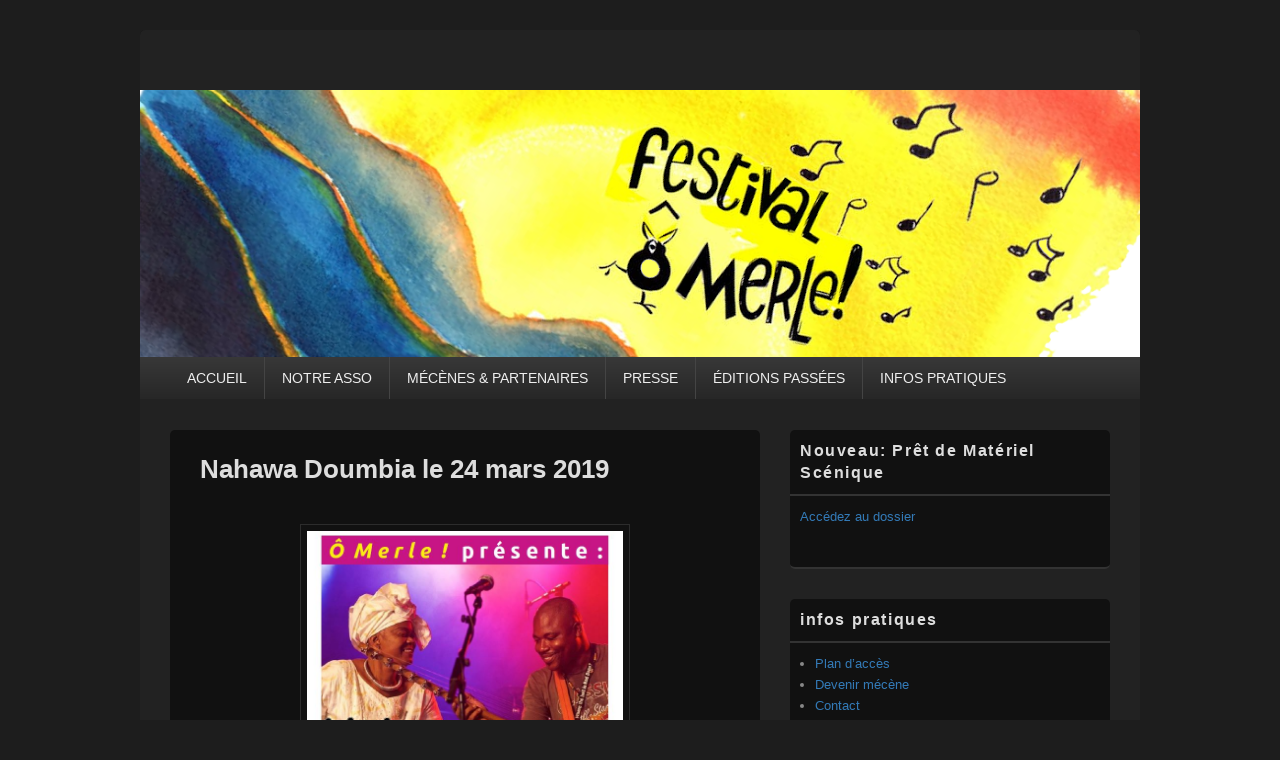

--- FILE ---
content_type: text/html; charset=UTF-8
request_url: https://omerle.fr/nahawa-doumbia-le-24-mars-2019/
body_size: 16927
content:
<!DOCTYPE html>
<!--[if IE 6]>
<html id="ie6" lang="fr-FR">
<![endif]-->
<!--[if IE 7]>
<html id="ie7" lang="fr-FR">
<![endif]-->
<!--[if IE 8]>
<html id="ie8" lang="fr-FR">
<![endif]-->
<!--[if !(IE 6) | !(IE 7) | !(IE 8)  ]><!-->
<html lang="fr-FR">
<!--<![endif]-->
<head>
<meta charset="UTF-8" />
<meta name="viewport" content="width=device-width, initial-scale=1">
<link rel="profile" href="https://gmpg.org/xfn/11" />
<link rel="pingback" href="https://omerle.fr/xmlrpc.php" />
<title>Nahawa Doumbia le 24 mars 2019 &#8211; Ô Merle !</title>
<meta name='robots' content='max-image-preview:large' />
<link rel="alternate" type="application/rss+xml" title="Ô Merle ! &raquo; Flux" href="https://omerle.fr/feed/" />
<link rel="alternate" type="application/rss+xml" title="Ô Merle ! &raquo; Flux des commentaires" href="https://omerle.fr/comments/feed/" />
<link rel="alternate" title="oEmbed (JSON)" type="application/json+oembed" href="https://omerle.fr/wp-json/oembed/1.0/embed?url=https%3A%2F%2Fomerle.fr%2Fnahawa-doumbia-le-24-mars-2019%2F" />
<link rel="alternate" title="oEmbed (XML)" type="text/xml+oembed" href="https://omerle.fr/wp-json/oembed/1.0/embed?url=https%3A%2F%2Fomerle.fr%2Fnahawa-doumbia-le-24-mars-2019%2F&#038;format=xml" />
        <script type="text/javascript">
        (function() {
            document.addEventListener('DOMContentLoaded', function() {
                var images = document.querySelectorAll('img[data-wp-on-async--click]');
                for (var i = 0; i < images.length; i++) {
                    var img = images[i];
                    var attributes = img.attributes;
                    for (var j = attributes.length - 1; j >= 0; j--) {
                        var attr = attributes[j];
                        if (attr.name.indexOf('data-wp-') === 0) {
                            img.removeAttribute(attr.name);
                        }
                    }
                }
            });
            
            document.addEventListener('click', function(e) {
                var target = e.target;
                
                if (target.tagName === 'IMG' && target.hasAttribute('data-wp-on-async--click')) {
                    e.preventDefault();
                    e.stopPropagation();
                    e.stopImmediatePropagation();
                    return false;
                }
                
                if (target.tagName === 'A' && target.querySelector('img[data-wp-on-async--click]')) {
                    e.preventDefault();
                    e.stopPropagation();
                    e.stopImmediatePropagation();
                    return false;
                }
            }, true);
        })();
        </script>
        <style id='wp-img-auto-sizes-contain-inline-css' type='text/css'>
img:is([sizes=auto i],[sizes^="auto," i]){contain-intrinsic-size:3000px 1500px}
/*# sourceURL=wp-img-auto-sizes-contain-inline-css */
</style>
<style id='wp-emoji-styles-inline-css' type='text/css'>

	img.wp-smiley, img.emoji {
		display: inline !important;
		border: none !important;
		box-shadow: none !important;
		height: 1em !important;
		width: 1em !important;
		margin: 0 0.07em !important;
		vertical-align: -0.1em !important;
		background: none !important;
		padding: 0 !important;
	}
/*# sourceURL=wp-emoji-styles-inline-css */
</style>
<style id='wp-block-library-inline-css' type='text/css'>
:root{--wp-block-synced-color:#7a00df;--wp-block-synced-color--rgb:122,0,223;--wp-bound-block-color:var(--wp-block-synced-color);--wp-editor-canvas-background:#ddd;--wp-admin-theme-color:#007cba;--wp-admin-theme-color--rgb:0,124,186;--wp-admin-theme-color-darker-10:#006ba1;--wp-admin-theme-color-darker-10--rgb:0,107,160.5;--wp-admin-theme-color-darker-20:#005a87;--wp-admin-theme-color-darker-20--rgb:0,90,135;--wp-admin-border-width-focus:2px}@media (min-resolution:192dpi){:root{--wp-admin-border-width-focus:1.5px}}.wp-element-button{cursor:pointer}:root .has-very-light-gray-background-color{background-color:#eee}:root .has-very-dark-gray-background-color{background-color:#313131}:root .has-very-light-gray-color{color:#eee}:root .has-very-dark-gray-color{color:#313131}:root .has-vivid-green-cyan-to-vivid-cyan-blue-gradient-background{background:linear-gradient(135deg,#00d084,#0693e3)}:root .has-purple-crush-gradient-background{background:linear-gradient(135deg,#34e2e4,#4721fb 50%,#ab1dfe)}:root .has-hazy-dawn-gradient-background{background:linear-gradient(135deg,#faaca8,#dad0ec)}:root .has-subdued-olive-gradient-background{background:linear-gradient(135deg,#fafae1,#67a671)}:root .has-atomic-cream-gradient-background{background:linear-gradient(135deg,#fdd79a,#004a59)}:root .has-nightshade-gradient-background{background:linear-gradient(135deg,#330968,#31cdcf)}:root .has-midnight-gradient-background{background:linear-gradient(135deg,#020381,#2874fc)}:root{--wp--preset--font-size--normal:16px;--wp--preset--font-size--huge:42px}.has-regular-font-size{font-size:1em}.has-larger-font-size{font-size:2.625em}.has-normal-font-size{font-size:var(--wp--preset--font-size--normal)}.has-huge-font-size{font-size:var(--wp--preset--font-size--huge)}.has-text-align-center{text-align:center}.has-text-align-left{text-align:left}.has-text-align-right{text-align:right}.has-fit-text{white-space:nowrap!important}#end-resizable-editor-section{display:none}.aligncenter{clear:both}.items-justified-left{justify-content:flex-start}.items-justified-center{justify-content:center}.items-justified-right{justify-content:flex-end}.items-justified-space-between{justify-content:space-between}.screen-reader-text{border:0;clip-path:inset(50%);height:1px;margin:-1px;overflow:hidden;padding:0;position:absolute;width:1px;word-wrap:normal!important}.screen-reader-text:focus{background-color:#ddd;clip-path:none;color:#444;display:block;font-size:1em;height:auto;left:5px;line-height:normal;padding:15px 23px 14px;text-decoration:none;top:5px;width:auto;z-index:100000}html :where(.has-border-color){border-style:solid}html :where([style*=border-top-color]){border-top-style:solid}html :where([style*=border-right-color]){border-right-style:solid}html :where([style*=border-bottom-color]){border-bottom-style:solid}html :where([style*=border-left-color]){border-left-style:solid}html :where([style*=border-width]){border-style:solid}html :where([style*=border-top-width]){border-top-style:solid}html :where([style*=border-right-width]){border-right-style:solid}html :where([style*=border-bottom-width]){border-bottom-style:solid}html :where([style*=border-left-width]){border-left-style:solid}html :where(img[class*=wp-image-]){height:auto;max-width:100%}:where(figure){margin:0 0 1em}html :where(.is-position-sticky){--wp-admin--admin-bar--position-offset:var(--wp-admin--admin-bar--height,0px)}@media screen and (max-width:600px){html :where(.is-position-sticky){--wp-admin--admin-bar--position-offset:0px}}

/*# sourceURL=wp-block-library-inline-css */
</style><style id='wp-block-image-inline-css' type='text/css'>
.wp-block-image>a,.wp-block-image>figure>a{display:inline-block}.wp-block-image img{box-sizing:border-box;height:auto;max-width:100%;vertical-align:bottom}@media not (prefers-reduced-motion){.wp-block-image img.hide{visibility:hidden}.wp-block-image img.show{animation:show-content-image .4s}}.wp-block-image[style*=border-radius] img,.wp-block-image[style*=border-radius]>a{border-radius:inherit}.wp-block-image.has-custom-border img{box-sizing:border-box}.wp-block-image.aligncenter{text-align:center}.wp-block-image.alignfull>a,.wp-block-image.alignwide>a{width:100%}.wp-block-image.alignfull img,.wp-block-image.alignwide img{height:auto;width:100%}.wp-block-image .aligncenter,.wp-block-image .alignleft,.wp-block-image .alignright,.wp-block-image.aligncenter,.wp-block-image.alignleft,.wp-block-image.alignright{display:table}.wp-block-image .aligncenter>figcaption,.wp-block-image .alignleft>figcaption,.wp-block-image .alignright>figcaption,.wp-block-image.aligncenter>figcaption,.wp-block-image.alignleft>figcaption,.wp-block-image.alignright>figcaption{caption-side:bottom;display:table-caption}.wp-block-image .alignleft{float:left;margin:.5em 1em .5em 0}.wp-block-image .alignright{float:right;margin:.5em 0 .5em 1em}.wp-block-image .aligncenter{margin-left:auto;margin-right:auto}.wp-block-image :where(figcaption){margin-bottom:1em;margin-top:.5em}.wp-block-image.is-style-circle-mask img{border-radius:9999px}@supports ((-webkit-mask-image:none) or (mask-image:none)) or (-webkit-mask-image:none){.wp-block-image.is-style-circle-mask img{border-radius:0;-webkit-mask-image:url('data:image/svg+xml;utf8,<svg viewBox="0 0 100 100" xmlns="http://www.w3.org/2000/svg"><circle cx="50" cy="50" r="50"/></svg>');mask-image:url('data:image/svg+xml;utf8,<svg viewBox="0 0 100 100" xmlns="http://www.w3.org/2000/svg"><circle cx="50" cy="50" r="50"/></svg>');mask-mode:alpha;-webkit-mask-position:center;mask-position:center;-webkit-mask-repeat:no-repeat;mask-repeat:no-repeat;-webkit-mask-size:contain;mask-size:contain}}:root :where(.wp-block-image.is-style-rounded img,.wp-block-image .is-style-rounded img){border-radius:9999px}.wp-block-image figure{margin:0}.wp-lightbox-container{display:flex;flex-direction:column;position:relative}.wp-lightbox-container img{cursor:zoom-in}.wp-lightbox-container img:hover+button{opacity:1}.wp-lightbox-container button{align-items:center;backdrop-filter:blur(16px) saturate(180%);background-color:#5a5a5a40;border:none;border-radius:4px;cursor:zoom-in;display:flex;height:20px;justify-content:center;opacity:0;padding:0;position:absolute;right:16px;text-align:center;top:16px;width:20px;z-index:100}@media not (prefers-reduced-motion){.wp-lightbox-container button{transition:opacity .2s ease}}.wp-lightbox-container button:focus-visible{outline:3px auto #5a5a5a40;outline:3px auto -webkit-focus-ring-color;outline-offset:3px}.wp-lightbox-container button:hover{cursor:pointer;opacity:1}.wp-lightbox-container button:focus{opacity:1}.wp-lightbox-container button:focus,.wp-lightbox-container button:hover,.wp-lightbox-container button:not(:hover):not(:active):not(.has-background){background-color:#5a5a5a40;border:none}.wp-lightbox-overlay{box-sizing:border-box;cursor:zoom-out;height:100vh;left:0;overflow:hidden;position:fixed;top:0;visibility:hidden;width:100%;z-index:100000}.wp-lightbox-overlay .close-button{align-items:center;cursor:pointer;display:flex;justify-content:center;min-height:40px;min-width:40px;padding:0;position:absolute;right:calc(env(safe-area-inset-right) + 16px);top:calc(env(safe-area-inset-top) + 16px);z-index:5000000}.wp-lightbox-overlay .close-button:focus,.wp-lightbox-overlay .close-button:hover,.wp-lightbox-overlay .close-button:not(:hover):not(:active):not(.has-background){background:none;border:none}.wp-lightbox-overlay .lightbox-image-container{height:var(--wp--lightbox-container-height);left:50%;overflow:hidden;position:absolute;top:50%;transform:translate(-50%,-50%);transform-origin:top left;width:var(--wp--lightbox-container-width);z-index:9999999999}.wp-lightbox-overlay .wp-block-image{align-items:center;box-sizing:border-box;display:flex;height:100%;justify-content:center;margin:0;position:relative;transform-origin:0 0;width:100%;z-index:3000000}.wp-lightbox-overlay .wp-block-image img{height:var(--wp--lightbox-image-height);min-height:var(--wp--lightbox-image-height);min-width:var(--wp--lightbox-image-width);width:var(--wp--lightbox-image-width)}.wp-lightbox-overlay .wp-block-image figcaption{display:none}.wp-lightbox-overlay button{background:none;border:none}.wp-lightbox-overlay .scrim{background-color:#fff;height:100%;opacity:.9;position:absolute;width:100%;z-index:2000000}.wp-lightbox-overlay.active{visibility:visible}@media not (prefers-reduced-motion){.wp-lightbox-overlay.active{animation:turn-on-visibility .25s both}.wp-lightbox-overlay.active img{animation:turn-on-visibility .35s both}.wp-lightbox-overlay.show-closing-animation:not(.active){animation:turn-off-visibility .35s both}.wp-lightbox-overlay.show-closing-animation:not(.active) img{animation:turn-off-visibility .25s both}.wp-lightbox-overlay.zoom.active{animation:none;opacity:1;visibility:visible}.wp-lightbox-overlay.zoom.active .lightbox-image-container{animation:lightbox-zoom-in .4s}.wp-lightbox-overlay.zoom.active .lightbox-image-container img{animation:none}.wp-lightbox-overlay.zoom.active .scrim{animation:turn-on-visibility .4s forwards}.wp-lightbox-overlay.zoom.show-closing-animation:not(.active){animation:none}.wp-lightbox-overlay.zoom.show-closing-animation:not(.active) .lightbox-image-container{animation:lightbox-zoom-out .4s}.wp-lightbox-overlay.zoom.show-closing-animation:not(.active) .lightbox-image-container img{animation:none}.wp-lightbox-overlay.zoom.show-closing-animation:not(.active) .scrim{animation:turn-off-visibility .4s forwards}}@keyframes show-content-image{0%{visibility:hidden}99%{visibility:hidden}to{visibility:visible}}@keyframes turn-on-visibility{0%{opacity:0}to{opacity:1}}@keyframes turn-off-visibility{0%{opacity:1;visibility:visible}99%{opacity:0;visibility:visible}to{opacity:0;visibility:hidden}}@keyframes lightbox-zoom-in{0%{transform:translate(calc((-100vw + var(--wp--lightbox-scrollbar-width))/2 + var(--wp--lightbox-initial-left-position)),calc(-50vh + var(--wp--lightbox-initial-top-position))) scale(var(--wp--lightbox-scale))}to{transform:translate(-50%,-50%) scale(1)}}@keyframes lightbox-zoom-out{0%{transform:translate(-50%,-50%) scale(1);visibility:visible}99%{visibility:visible}to{transform:translate(calc((-100vw + var(--wp--lightbox-scrollbar-width))/2 + var(--wp--lightbox-initial-left-position)),calc(-50vh + var(--wp--lightbox-initial-top-position))) scale(var(--wp--lightbox-scale));visibility:hidden}}
/*# sourceURL=https://omerle.fr/wp-includes/blocks/image/style.min.css */
</style>
<style id='wp-block-image-theme-inline-css' type='text/css'>
:root :where(.wp-block-image figcaption){color:#555;font-size:13px;text-align:center}.is-dark-theme :root :where(.wp-block-image figcaption){color:#ffffffa6}.wp-block-image{margin:0 0 1em}
/*# sourceURL=https://omerle.fr/wp-includes/blocks/image/theme.min.css */
</style>
<style id='wp-block-paragraph-inline-css' type='text/css'>
.is-small-text{font-size:.875em}.is-regular-text{font-size:1em}.is-large-text{font-size:2.25em}.is-larger-text{font-size:3em}.has-drop-cap:not(:focus):first-letter{float:left;font-size:8.4em;font-style:normal;font-weight:100;line-height:.68;margin:.05em .1em 0 0;text-transform:uppercase}body.rtl .has-drop-cap:not(:focus):first-letter{float:none;margin-left:.1em}p.has-drop-cap.has-background{overflow:hidden}:root :where(p.has-background){padding:1.25em 2.375em}:where(p.has-text-color:not(.has-link-color)) a{color:inherit}p.has-text-align-left[style*="writing-mode:vertical-lr"],p.has-text-align-right[style*="writing-mode:vertical-rl"]{rotate:180deg}
/*# sourceURL=https://omerle.fr/wp-includes/blocks/paragraph/style.min.css */
</style>
<style id='global-styles-inline-css' type='text/css'>
:root{--wp--preset--aspect-ratio--square: 1;--wp--preset--aspect-ratio--4-3: 4/3;--wp--preset--aspect-ratio--3-4: 3/4;--wp--preset--aspect-ratio--3-2: 3/2;--wp--preset--aspect-ratio--2-3: 2/3;--wp--preset--aspect-ratio--16-9: 16/9;--wp--preset--aspect-ratio--9-16: 9/16;--wp--preset--color--black: #000000;--wp--preset--color--cyan-bluish-gray: #abb8c3;--wp--preset--color--white: #ffffff;--wp--preset--color--pale-pink: #f78da7;--wp--preset--color--vivid-red: #cf2e2e;--wp--preset--color--luminous-vivid-orange: #ff6900;--wp--preset--color--luminous-vivid-amber: #fcb900;--wp--preset--color--light-green-cyan: #7bdcb5;--wp--preset--color--vivid-green-cyan: #00d084;--wp--preset--color--pale-cyan-blue: #8ed1fc;--wp--preset--color--vivid-cyan-blue: #0693e3;--wp--preset--color--vivid-purple: #9b51e0;--wp--preset--color--dark-gray: #373737;--wp--preset--color--medium-gray: #cccccc;--wp--preset--color--light-gray: #eeeeee;--wp--preset--color--blue: #1982d1;--wp--preset--gradient--vivid-cyan-blue-to-vivid-purple: linear-gradient(135deg,rgb(6,147,227) 0%,rgb(155,81,224) 100%);--wp--preset--gradient--light-green-cyan-to-vivid-green-cyan: linear-gradient(135deg,rgb(122,220,180) 0%,rgb(0,208,130) 100%);--wp--preset--gradient--luminous-vivid-amber-to-luminous-vivid-orange: linear-gradient(135deg,rgb(252,185,0) 0%,rgb(255,105,0) 100%);--wp--preset--gradient--luminous-vivid-orange-to-vivid-red: linear-gradient(135deg,rgb(255,105,0) 0%,rgb(207,46,46) 100%);--wp--preset--gradient--very-light-gray-to-cyan-bluish-gray: linear-gradient(135deg,rgb(238,238,238) 0%,rgb(169,184,195) 100%);--wp--preset--gradient--cool-to-warm-spectrum: linear-gradient(135deg,rgb(74,234,220) 0%,rgb(151,120,209) 20%,rgb(207,42,186) 40%,rgb(238,44,130) 60%,rgb(251,105,98) 80%,rgb(254,248,76) 100%);--wp--preset--gradient--blush-light-purple: linear-gradient(135deg,rgb(255,206,236) 0%,rgb(152,150,240) 100%);--wp--preset--gradient--blush-bordeaux: linear-gradient(135deg,rgb(254,205,165) 0%,rgb(254,45,45) 50%,rgb(107,0,62) 100%);--wp--preset--gradient--luminous-dusk: linear-gradient(135deg,rgb(255,203,112) 0%,rgb(199,81,192) 50%,rgb(65,88,208) 100%);--wp--preset--gradient--pale-ocean: linear-gradient(135deg,rgb(255,245,203) 0%,rgb(182,227,212) 50%,rgb(51,167,181) 100%);--wp--preset--gradient--electric-grass: linear-gradient(135deg,rgb(202,248,128) 0%,rgb(113,206,126) 100%);--wp--preset--gradient--midnight: linear-gradient(135deg,rgb(2,3,129) 0%,rgb(40,116,252) 100%);--wp--preset--font-size--small: 14px;--wp--preset--font-size--medium: 20px;--wp--preset--font-size--large: 24px;--wp--preset--font-size--x-large: 42px;--wp--preset--font-size--normal: 16px;--wp--preset--font-size--huge: 26px;--wp--preset--spacing--20: 0.44rem;--wp--preset--spacing--30: 0.67rem;--wp--preset--spacing--40: 1rem;--wp--preset--spacing--50: 1.5rem;--wp--preset--spacing--60: 2.25rem;--wp--preset--spacing--70: 3.38rem;--wp--preset--spacing--80: 5.06rem;--wp--preset--shadow--natural: 6px 6px 9px rgba(0, 0, 0, 0.2);--wp--preset--shadow--deep: 12px 12px 50px rgba(0, 0, 0, 0.4);--wp--preset--shadow--sharp: 6px 6px 0px rgba(0, 0, 0, 0.2);--wp--preset--shadow--outlined: 6px 6px 0px -3px rgb(255, 255, 255), 6px 6px rgb(0, 0, 0);--wp--preset--shadow--crisp: 6px 6px 0px rgb(0, 0, 0);}:where(.is-layout-flex){gap: 0.5em;}:where(.is-layout-grid){gap: 0.5em;}body .is-layout-flex{display: flex;}.is-layout-flex{flex-wrap: wrap;align-items: center;}.is-layout-flex > :is(*, div){margin: 0;}body .is-layout-grid{display: grid;}.is-layout-grid > :is(*, div){margin: 0;}:where(.wp-block-columns.is-layout-flex){gap: 2em;}:where(.wp-block-columns.is-layout-grid){gap: 2em;}:where(.wp-block-post-template.is-layout-flex){gap: 1.25em;}:where(.wp-block-post-template.is-layout-grid){gap: 1.25em;}.has-black-color{color: var(--wp--preset--color--black) !important;}.has-cyan-bluish-gray-color{color: var(--wp--preset--color--cyan-bluish-gray) !important;}.has-white-color{color: var(--wp--preset--color--white) !important;}.has-pale-pink-color{color: var(--wp--preset--color--pale-pink) !important;}.has-vivid-red-color{color: var(--wp--preset--color--vivid-red) !important;}.has-luminous-vivid-orange-color{color: var(--wp--preset--color--luminous-vivid-orange) !important;}.has-luminous-vivid-amber-color{color: var(--wp--preset--color--luminous-vivid-amber) !important;}.has-light-green-cyan-color{color: var(--wp--preset--color--light-green-cyan) !important;}.has-vivid-green-cyan-color{color: var(--wp--preset--color--vivid-green-cyan) !important;}.has-pale-cyan-blue-color{color: var(--wp--preset--color--pale-cyan-blue) !important;}.has-vivid-cyan-blue-color{color: var(--wp--preset--color--vivid-cyan-blue) !important;}.has-vivid-purple-color{color: var(--wp--preset--color--vivid-purple) !important;}.has-black-background-color{background-color: var(--wp--preset--color--black) !important;}.has-cyan-bluish-gray-background-color{background-color: var(--wp--preset--color--cyan-bluish-gray) !important;}.has-white-background-color{background-color: var(--wp--preset--color--white) !important;}.has-pale-pink-background-color{background-color: var(--wp--preset--color--pale-pink) !important;}.has-vivid-red-background-color{background-color: var(--wp--preset--color--vivid-red) !important;}.has-luminous-vivid-orange-background-color{background-color: var(--wp--preset--color--luminous-vivid-orange) !important;}.has-luminous-vivid-amber-background-color{background-color: var(--wp--preset--color--luminous-vivid-amber) !important;}.has-light-green-cyan-background-color{background-color: var(--wp--preset--color--light-green-cyan) !important;}.has-vivid-green-cyan-background-color{background-color: var(--wp--preset--color--vivid-green-cyan) !important;}.has-pale-cyan-blue-background-color{background-color: var(--wp--preset--color--pale-cyan-blue) !important;}.has-vivid-cyan-blue-background-color{background-color: var(--wp--preset--color--vivid-cyan-blue) !important;}.has-vivid-purple-background-color{background-color: var(--wp--preset--color--vivid-purple) !important;}.has-black-border-color{border-color: var(--wp--preset--color--black) !important;}.has-cyan-bluish-gray-border-color{border-color: var(--wp--preset--color--cyan-bluish-gray) !important;}.has-white-border-color{border-color: var(--wp--preset--color--white) !important;}.has-pale-pink-border-color{border-color: var(--wp--preset--color--pale-pink) !important;}.has-vivid-red-border-color{border-color: var(--wp--preset--color--vivid-red) !important;}.has-luminous-vivid-orange-border-color{border-color: var(--wp--preset--color--luminous-vivid-orange) !important;}.has-luminous-vivid-amber-border-color{border-color: var(--wp--preset--color--luminous-vivid-amber) !important;}.has-light-green-cyan-border-color{border-color: var(--wp--preset--color--light-green-cyan) !important;}.has-vivid-green-cyan-border-color{border-color: var(--wp--preset--color--vivid-green-cyan) !important;}.has-pale-cyan-blue-border-color{border-color: var(--wp--preset--color--pale-cyan-blue) !important;}.has-vivid-cyan-blue-border-color{border-color: var(--wp--preset--color--vivid-cyan-blue) !important;}.has-vivid-purple-border-color{border-color: var(--wp--preset--color--vivid-purple) !important;}.has-vivid-cyan-blue-to-vivid-purple-gradient-background{background: var(--wp--preset--gradient--vivid-cyan-blue-to-vivid-purple) !important;}.has-light-green-cyan-to-vivid-green-cyan-gradient-background{background: var(--wp--preset--gradient--light-green-cyan-to-vivid-green-cyan) !important;}.has-luminous-vivid-amber-to-luminous-vivid-orange-gradient-background{background: var(--wp--preset--gradient--luminous-vivid-amber-to-luminous-vivid-orange) !important;}.has-luminous-vivid-orange-to-vivid-red-gradient-background{background: var(--wp--preset--gradient--luminous-vivid-orange-to-vivid-red) !important;}.has-very-light-gray-to-cyan-bluish-gray-gradient-background{background: var(--wp--preset--gradient--very-light-gray-to-cyan-bluish-gray) !important;}.has-cool-to-warm-spectrum-gradient-background{background: var(--wp--preset--gradient--cool-to-warm-spectrum) !important;}.has-blush-light-purple-gradient-background{background: var(--wp--preset--gradient--blush-light-purple) !important;}.has-blush-bordeaux-gradient-background{background: var(--wp--preset--gradient--blush-bordeaux) !important;}.has-luminous-dusk-gradient-background{background: var(--wp--preset--gradient--luminous-dusk) !important;}.has-pale-ocean-gradient-background{background: var(--wp--preset--gradient--pale-ocean) !important;}.has-electric-grass-gradient-background{background: var(--wp--preset--gradient--electric-grass) !important;}.has-midnight-gradient-background{background: var(--wp--preset--gradient--midnight) !important;}.has-small-font-size{font-size: var(--wp--preset--font-size--small) !important;}.has-medium-font-size{font-size: var(--wp--preset--font-size--medium) !important;}.has-large-font-size{font-size: var(--wp--preset--font-size--large) !important;}.has-x-large-font-size{font-size: var(--wp--preset--font-size--x-large) !important;}
/*# sourceURL=global-styles-inline-css */
</style>

<style id='classic-theme-styles-inline-css' type='text/css'>
/*! This file is auto-generated */
.wp-block-button__link{color:#fff;background-color:#32373c;border-radius:9999px;box-shadow:none;text-decoration:none;padding:calc(.667em + 2px) calc(1.333em + 2px);font-size:1.125em}.wp-block-file__button{background:#32373c;color:#fff;text-decoration:none}
/*# sourceURL=/wp-includes/css/classic-themes.min.css */
</style>
<link rel='stylesheet' id='child-theme-generator-css' href='https://omerle.fr/wp-content/plugins/child-theme-generator/public/css/child-theme-generator-public.css?ver=1.0.0' type='text/css' media='all' />
<link rel='stylesheet' id='hello-asso-css' href='https://omerle.fr/wp-content/plugins/helloasso/public/css/hello-asso-public.css?ver=1.1.24' type='text/css' media='all' />
<link rel='stylesheet' id='parente2-style-css' href='https://omerle.fr/wp-content/themes/catch-box/style.css?ver=6.9' type='text/css' media='all' />
<link rel='stylesheet' id='childe2-style-css' href='https://omerle.fr/wp-content/themes/Omerleenfant/style.css?ver=6.9' type='text/css' media='all' />
<link rel='stylesheet' id='genericons-css' href='https://omerle.fr/wp-content/themes/catch-box/genericons/genericons.css?ver=3.4.1' type='text/css' media='all' />
<link rel='stylesheet' id='catchbox-style-css' href='https://omerle.fr/wp-content/themes/Omerleenfant/style.css?ver=20210703-173133' type='text/css' media='all' />
<link rel='stylesheet' id='catchbox-block-style-css' href='https://omerle.fr/wp-content/themes/catch-box/css/blocks.css?ver=1.0' type='text/css' media='all' />
<link rel='stylesheet' id='dark-css' href='https://omerle.fr/wp-content/themes/catch-box/colors/dark.css' type='text/css' media='all' />
<link rel='stylesheet' id='slb_core-css' href='https://omerle.fr/wp-content/plugins/simple-lightbox/client/css/app.css?ver=2.9.4' type='text/css' media='all' />
<link rel='stylesheet' id='sib-front-css-css' href='https://omerle.fr/wp-content/plugins/mailin/css/mailin-front.css?ver=6.9' type='text/css' media='all' />
<script type="text/javascript" src="https://omerle.fr/wp-includes/js/jquery/jquery.min.js?ver=3.7.1" id="jquery-core-js"></script>
<script type="text/javascript" src="https://omerle.fr/wp-includes/js/jquery/jquery-migrate.min.js?ver=3.4.1" id="jquery-migrate-js"></script>
<script type="text/javascript" src="https://omerle.fr/wp-content/plugins/child-theme-generator/public/js/child-theme-generator-public.js?ver=1.0.0" id="child-theme-generator-js"></script>
<script type="text/javascript" src="https://omerle.fr/wp-content/plugins/helloasso/public/js/hello-asso-public.js?ver=1.1.24" id="hello-asso-js"></script>
<script type="text/javascript" id="catchbox-menu-js-extra">
/* <![CDATA[ */
var screenReaderText = {"expand":"ouvrir le menu enfant","collapse":"refermer le menu enfant"};
//# sourceURL=catchbox-menu-js-extra
/* ]]> */
</script>
<script type="text/javascript" src="https://omerle.fr/wp-content/themes/catch-box/js/menu.min.js?ver=2.1.1.1" id="catchbox-menu-js"></script>
<script type="text/javascript" src="https://omerle.fr/wp-content/themes/catch-box/js/html5.min.js?ver=3.7.3" id="catchbox-html5-js"></script>
<script type="text/javascript" id="sib-front-js-js-extra">
/* <![CDATA[ */
var sibErrMsg = {"invalidMail":"Veuillez entrer une adresse e-mail valide.","requiredField":"Veuillez compl\u00e9ter les champs obligatoires.","invalidDateFormat":"Veuillez entrer une date valide.","invalidSMSFormat":"Veuillez entrer une num\u00e9ro de t\u00e9l\u00e9phone valide."};
var ajax_sib_front_object = {"ajax_url":"https://omerle.fr/wp-admin/admin-ajax.php","ajax_nonce":"13a8a98ac5","flag_url":"https://omerle.fr/wp-content/plugins/mailin/img/flags/"};
//# sourceURL=sib-front-js-js-extra
/* ]]> */
</script>
<script type="text/javascript" src="https://omerle.fr/wp-content/plugins/mailin/js/mailin-front.js?ver=1766232030" id="sib-front-js-js"></script>
<link rel="https://api.w.org/" href="https://omerle.fr/wp-json/" /><link rel="alternate" title="JSON" type="application/json" href="https://omerle.fr/wp-json/wp/v2/posts/421" /><link rel="EditURI" type="application/rsd+xml" title="RSD" href="https://omerle.fr/xmlrpc.php?rsd" />
<meta name="generator" content="WordPress 6.9" />
<link rel="canonical" href="https://omerle.fr/nahawa-doumbia-le-24-mars-2019/" />
<link rel='shortlink' href='https://omerle.fr/?p=421' />
	<style type="text/css">
			#site-title,
		#site-description {
			position: absolute !important;
			clip: rect(1px 1px 1px 1px); /* IE6, IE7 */
			clip: rect(1px, 1px, 1px, 1px);
		}
		</style>
	<link rel="icon" href="https://omerle.fr/wp-content/uploads/2020/07/cropped-logov3-32x32.png" sizes="32x32" />
<link rel="icon" href="https://omerle.fr/wp-content/uploads/2020/07/cropped-logov3-192x192.png" sizes="192x192" />
<link rel="apple-touch-icon" href="https://omerle.fr/wp-content/uploads/2020/07/cropped-logov3-180x180.png" />
<meta name="msapplication-TileImage" content="https://omerle.fr/wp-content/uploads/2020/07/cropped-logov3-270x270.png" />
		<style type="text/css" id="wp-custom-css">
			.hentry.type-post .entry-meta {
    display: none;
}		</style>
		<link rel='stylesheet' id='mediaelement-css' href='https://omerle.fr/wp-includes/js/mediaelement/mediaelementplayer-legacy.min.css?ver=4.2.17' type='text/css' media='all' />
<link rel='stylesheet' id='wp-mediaelement-css' href='https://omerle.fr/wp-includes/js/mediaelement/wp-mediaelement.min.css?ver=6.9' type='text/css' media='all' />
<link rel='stylesheet' id='metaslider-flex-slider-css' href='https://omerle.fr/wp-content/plugins/ml-slider/assets/sliders/flexslider/flexslider.css?ver=3.104.0' type='text/css' media='all' property='stylesheet' />
<link rel='stylesheet' id='metaslider-public-css' href='https://omerle.fr/wp-content/plugins/ml-slider/assets/metaslider/public.css?ver=3.104.0' type='text/css' media='all' property='stylesheet' />
<style id='metaslider-public-inline-css' type='text/css'>
@media only screen and (max-width: 767px) { .hide-arrows-smartphone .flex-direction-nav, .hide-navigation-smartphone .flex-control-paging, .hide-navigation-smartphone .flex-control-nav, .hide-navigation-smartphone .filmstrip, .hide-slideshow-smartphone, .metaslider-hidden-content.hide-smartphone{ display: none!important; }}@media only screen and (min-width : 768px) and (max-width: 1023px) { .hide-arrows-tablet .flex-direction-nav, .hide-navigation-tablet .flex-control-paging, .hide-navigation-tablet .flex-control-nav, .hide-navigation-tablet .filmstrip, .hide-slideshow-tablet, .metaslider-hidden-content.hide-tablet{ display: none!important; }}@media only screen and (min-width : 1024px) and (max-width: 1439px) { .hide-arrows-laptop .flex-direction-nav, .hide-navigation-laptop .flex-control-paging, .hide-navigation-laptop .flex-control-nav, .hide-navigation-laptop .filmstrip, .hide-slideshow-laptop, .metaslider-hidden-content.hide-laptop{ display: none!important; }}@media only screen and (min-width : 1440px) { .hide-arrows-desktop .flex-direction-nav, .hide-navigation-desktop .flex-control-paging, .hide-navigation-desktop .flex-control-nav, .hide-navigation-desktop .filmstrip, .hide-slideshow-desktop, .metaslider-hidden-content.hide-desktop{ display: none!important; }}
/*# sourceURL=metaslider-public-inline-css */
</style>
</head>

<body data-rsssl=1 class="wp-singular post-template-default single single-post postid-421 single-format-standard wp-embed-responsive wp-theme-catch-box wp-child-theme-Omerleenfant ml-lightbox-included metaslider-plugin right-sidebar one-menu">



<div id="page" class="hfeed site">

	<a href="#main" class="skip-link screen-reader-text">Aller au contenu principal</a>
	<header id="branding" role="banner">

    	
    	<div id="header-content" class="clearfix">

			<div class="logo-wrap clearfix">	<div id="hgroup" class="site-details">
					<p id="site-title"><a href="https://omerle.fr/" rel="home">Ô Merle !</a></p>
					<p id="site-description">La part belle à la chanson</p>
			
   	</div><!-- #hgroup -->
</div><!-- .logo-wrap -->
		</div><!-- #header-content -->

    	    	<div id="site-header-image">
        	<a href="https://omerle.fr/" title="Ô Merle !" rel="home">
                <img src="https://omerle.fr/wp-content/uploads/2025/06/cropped-banniereOK.png" width="1090" height="291" alt="Ô Merle !" />
            </a><!-- #site-logo -->
      	</div><!-- #site-header-image -->

	    <div class="menu-access-wrap mobile-header-menu clearfix">
        <div id="mobile-header-left-menu" class="mobile-menu-anchor primary-menu">
            <a href="#mobile-header-left-nav" id="menu-toggle-primary" class="genericon genericon-menu">
                <span class="mobile-menu-text">Menu</span>
            </a>
        </div><!-- #mobile-header-left-menu -->
            
        
        <div id="site-header-menu-primary" class="site-header-menu">
            <nav id="access" class="main-navigation menu-focus" role="navigation" aria-label="Menu principal">
            
                <h3 class="screen-reader-text">Menu principal</h3>
                <div class="menu-header-container"><ul class="menu"><li id="menu-item-1114" class="menu-item menu-item-type-taxonomy menu-item-object-category menu-item-1114"><a href="https://omerle.fr/category/accueil/">ACCUEIL</a></li>
<li id="menu-item-173" class="menu-item menu-item-type-custom menu-item-object-custom menu-item-has-children menu-item-173"><a>NOTRE ASSO</a>
<ul class="sub-menu">
	<li id="menu-item-68" class="menu-item menu-item-type-post_type menu-item-object-page menu-item-68"><a href="https://omerle.fr/le-projet/">Bienvenue dans le nid du merle</a></li>
	<li id="menu-item-1305" class="menu-item menu-item-type-post_type menu-item-object-page menu-item-1305"><a href="https://omerle.fr/accueil/">Nos choix artistiques</a></li>
	<li id="menu-item-69" class="menu-item menu-item-type-post_type menu-item-object-page menu-item-69"><a href="https://omerle.fr/lequipe/">L’équipe</a></li>
</ul>
</li>
<li id="menu-item-2050" class="menu-item menu-item-type-custom menu-item-object-custom menu-item-has-children menu-item-2050"><a>MÉCÈNES &#038; PARTENAIRES</a>
<ul class="sub-menu">
	<li id="menu-item-30" class="menu-item menu-item-type-post_type menu-item-object-page menu-item-30"><a href="https://omerle.fr/partenaires/">Nos partenaires</a></li>
	<li id="menu-item-2049" class="menu-item menu-item-type-post_type menu-item-object-page menu-item-2049"><a href="https://omerle.fr/devenir-mecene/">Devenir mécène</a></li>
</ul>
</li>
<li id="menu-item-993" class="menu-item menu-item-type-taxonomy menu-item-object-category menu-item-993"><a href="https://omerle.fr/category/presse/">PRESSE</a></li>
<li id="menu-item-109" class="menu-item menu-item-type-custom menu-item-object-custom menu-item-has-children menu-item-109"><a>ÉDITIONS PASSÉES</a>
<ul class="sub-menu">
	<li id="menu-item-2060" class="menu-item menu-item-type-taxonomy menu-item-object-category menu-item-2060"><a href="https://omerle.fr/category/2025/">2025</a></li>
	<li id="menu-item-1920" class="menu-item menu-item-type-taxonomy menu-item-object-category menu-item-1920"><a href="https://omerle.fr/category/2024/">2024</a></li>
	<li id="menu-item-1830" class="menu-item menu-item-type-taxonomy menu-item-object-category menu-item-1830"><a href="https://omerle.fr/category/2023/">2023</a></li>
	<li id="menu-item-1516" class="menu-item menu-item-type-taxonomy menu-item-object-category menu-item-1516"><a href="https://omerle.fr/category/2022/">2022</a></li>
	<li id="menu-item-1282" class="menu-item menu-item-type-taxonomy menu-item-object-category menu-item-1282"><a href="https://omerle.fr/category/2021/">2021</a></li>
	<li id="menu-item-58" class="menu-item menu-item-type-taxonomy menu-item-object-category menu-item-58"><a href="https://omerle.fr/category/2020/">2020</a></li>
	<li id="menu-item-39" class="menu-item menu-item-type-taxonomy menu-item-object-category current-post-ancestor current-menu-parent current-post-parent menu-item-39"><a href="https://omerle.fr/category/2019/">2019</a></li>
	<li id="menu-item-84" class="menu-item menu-item-type-taxonomy menu-item-object-category menu-item-84"><a href="https://omerle.fr/category/2018/">2018</a></li>
	<li id="menu-item-85" class="menu-item menu-item-type-taxonomy menu-item-object-category menu-item-85"><a href="https://omerle.fr/category/2017/">2017</a></li>
	<li id="menu-item-86" class="menu-item menu-item-type-taxonomy menu-item-object-category menu-item-86"><a href="https://omerle.fr/category/2016/">2016</a></li>
	<li id="menu-item-87" class="menu-item menu-item-type-taxonomy menu-item-object-category menu-item-87"><a href="https://omerle.fr/category/2015/">2015</a></li>
	<li id="menu-item-88" class="menu-item menu-item-type-taxonomy menu-item-object-category menu-item-88"><a href="https://omerle.fr/category/2014/">2014</a></li>
	<li id="menu-item-89" class="menu-item menu-item-type-taxonomy menu-item-object-category menu-item-89"><a href="https://omerle.fr/category/2013/">2013</a></li>
	<li id="menu-item-90" class="menu-item menu-item-type-taxonomy menu-item-object-category menu-item-90"><a href="https://omerle.fr/category/2012/">2012</a></li>
</ul>
</li>
<li id="menu-item-2046" class="menu-item menu-item-type-custom menu-item-object-custom menu-item-has-children menu-item-2046"><a>INFOS PRATIQUES</a>
<ul class="sub-menu">
	<li id="menu-item-2047" class="menu-item menu-item-type-post_type menu-item-object-page menu-item-2047"><a href="https://omerle.fr/contact/">Contact</a></li>
	<li id="menu-item-2048" class="menu-item menu-item-type-post_type menu-item-object-page menu-item-2048"><a href="https://omerle.fr/plan-dacces/">Plan d’accès</a></li>
	<li id="menu-item-2052" class="menu-item menu-item-type-post_type menu-item-object-page menu-item-2052"><a href="https://omerle.fr/pret-de-materiel/">Prêt de matériel</a></li>
	<li id="menu-item-2054" class="menu-item menu-item-type-custom menu-item-object-custom menu-item-2054"><a target="_blank" href="https://www.instagram.com/festival.omerle/">Instagram</a></li>
	<li id="menu-item-2051" class="menu-item menu-item-type-custom menu-item-object-custom menu-item-2051"><a target="_blank" href="https://www.facebook.com/festivalOmerle/">Facebook</a></li>
</ul>
</li>
</ul></div>            </nav><!-- #access -->
        </div><!-- .site-header-menu -->

            </div><!-- .menu-access-wrap -->
    
	</header><!-- #branding -->

	
	
	<div id="main" class="clearfix">

		
		<div id="primary" class="content-area">

			
			<div id="content" role="main">
				
				
<article id="post-421" class="post-421 post type-post status-publish format-standard hentry category-3">
	<header class="entry-header">
		<h1 class="entry-title">Nahawa Doumbia le 24 mars 2019</h1>

		            <div class="entry-meta">
                <span class="sep">Posté le </span><a href="https://omerle.fr/nahawa-doumbia-le-24-mars-2019/" title="7 h 21 min" rel="bookmark"><time class="entry-date updated" datetime="2019-03-24T07:21:00+01:00" pubdate>24 mars 2019</time></a><span class="by-author"> <span class="sep"> par </span> <span class="author vcard"><a class="url fn n" href="https://omerle.fr/author/lilou/" title="Voir tous les articles par lilou" rel="author">lilou</a></span></span>                            </div><!-- .entry-meta -->
			</header><!-- .entry-header -->

	<div class="entry-content">
		
<div class="wp-block-image"><figure class="aligncenter size-large is-resized"><a href="https://omerle.fr/wp-content/uploads/2021/02/Nahawa-Doumbia-24-mars-2019.pdf"><a href="https://omerle.fr/wp-content/uploads/2021/02/Nahawa-Doumbia.jpg" data-src="https://omerle.fr/wp-content/uploads/2021/02/Nahawa-Doumbia.jpg" data-thumb="https://omerle.fr/wp-content/uploads/2021/02/Nahawa-Doumbia.jpg" class="ml-lightbox-enabled" data-slb-active="1" data-slb-asset="1101092026" data-slb-internal="0" data-slb-group="421"><img decoding="async" src="https://omerle.fr/wp-content/uploads/2021/02/Nahawa-Doumbia.jpg" alt="" class="wp-image-1160" width="330" srcset="https://omerle.fr/wp-content/uploads/2021/02/Nahawa-Doumbia.jpg 642w, https://omerle.fr/wp-content/uploads/2021/02/Nahawa-Doumbia-216x300.jpg 216w" sizes="(max-width: 642px) 100vw, 642px" /></a></a></figure></div>



<p><a href="http://www.cirkvost.eu/" target="_blank" rel="noreferrer noopener"></a></p>



<p></p>
			</div><!-- .entry-content -->

	<footer class="entry-meta">
		Cet article a été posté dans <a href="https://omerle.fr/category/2019/" rel="category tag">2019</a> par <a href="https://omerle.fr/author/lilou/">lilou</a> . Enregistrer le <a href="https://omerle.fr/nahawa-doumbia-le-24-mars-2019/" title="Permalien vers Nahawa Doumbia le 24 mars 2019" rel="bookmark">permalien</a>.		
		
	</footer><!-- .entry-meta -->
</article><!-- #post-421 -->


	<nav class="navigation post-navigation" aria-label="Publications">
		<h2 class="screen-reader-text">Navigation de l’article</h2>
		<div class="nav-links"><div class="nav-previous"><a href="https://omerle.fr/charlotte-holmes-et-mateo-langlois-le-17-fevrier/" rel="prev"><span class="meta-nav" aria-hidden="true"><span class="nav-icon">&larr;</span> Précédent</span> <span class="screen-reader-text">Article précédent :</span> <span class="post-title">Charlotte Holmes et Matéo Langlois le 17 février 2019</span></a></div><div class="nav-next"><a href="https://omerle.fr/fete-de-la-musique-du-vigan-2019/" rel="next"><span class="meta-nav" aria-hidden="true">Suivant <span class="nav-icon">&rarr;</span></span> <span class="screen-reader-text">Article suivant :</span> <span class="post-title">Fête de la musique du Vigan 2019</span></a></div></div>
	</nav>
		</div><!-- #content -->
        
		            
	</div><!-- #primary -->
    
	    


		<aside id="secondary" class="sidebar widget-area" role="complementary">
			<h2 class="screen-reader-text">Zone principale de widget pour la barre latérale</h2>
			<section id="text-13" class="widget widget_text"><h2 class="widget-title">Nouveau: Prêt de Matériel Scénique</h2>			<div class="textwidget"><p><a href="https://omerle.fr/pret-de-materiel/" target="_blank" rel="noopener">Accédez au dossier</a></p>
</div>
		</section><section id="nav_menu-2" class="widget widget_nav_menu"><h2 class="widget-title">infos pratiques</h2><div class="menu-pratique-container"><ul id="menu-pratique" class="menu"><li id="menu-item-278" class="menu-item menu-item-type-post_type menu-item-object-page menu-item-278"><a href="https://omerle.fr/plan-dacces/">Plan d’accès</a></li>
<li id="menu-item-106" class="menu-item menu-item-type-post_type menu-item-object-page menu-item-106"><a href="https://omerle.fr/devenir-mecene/">Devenir mécène</a></li>
<li id="menu-item-99" class="menu-item menu-item-type-post_type menu-item-object-page menu-item-99"><a href="https://omerle.fr/contact/">Contact</a></li>
<li id="menu-item-2053" class="menu-item menu-item-type-post_type menu-item-object-page menu-item-2053"><a href="https://omerle.fr/pret-de-materiel/">Prêt de matériel</a></li>
</ul></div></section><section id="media_video-2" class="widget widget_media_video"><h2 class="widget-title">Bientôt en concert au merle</h2><div style="width:100%;" class="wp-video"><video class="wp-video-shortcode" id="video-421-1" preload="metadata" controls="controls"><source type="video/youtube" src="https://www.youtube.com/watch?v=tyHUt3nBTiE&#038;list=RDtyHUt3nBTiE&#038;start_radio=1&#038;_=1" /><a href="https://www.youtube.com/watch?v=tyHUt3nBTiE&#038;list=RDtyHUt3nBTiE&#038;start_radio=1">https://www.youtube.com/watch?v=tyHUt3nBTiE&#038;list=RDtyHUt3nBTiE&#038;start_radio=1</a></video></div></section><section id="text-12" class="widget widget_text"><h2 class="widget-title">Ecoutez les artistes du festival 2025 ici!</h2>			<div class="textwidget"></div>
		</section><section id="text-14" class="widget widget_text"><h2 class="widget-title">Les prochaines dates</h2>			<div class="textwidget"><p>Zachary Richard<br />
le jeudi 29 janvier 2026 au Vigan</p>
</div>
		</section><section id="metaslider_widget-3" class="widget widget_metaslider_widget"><h2 class="widget-title">Quelques artistes qui nous ont enchanté au fil des années</h2><div id="metaslider-id-204" style="width: 100%; margin: 0 auto;" class="ml-slider-3-104-0 metaslider metaslider-flex metaslider-204 ml-slider has-dots-nav ml-slider-lightbox-2-20-0 lightbox-disabled ms-theme-default" role="region" aria-label="diaporama artiste side bar" data-height="500" data-width="700">
    <div id="metaslider_container_204">
        <div id="metaslider_204" class="flexslider">
            <ul class='slides'>
                <li style="display: block; width: 100%;" class="slide-205 ms-image " aria-roledescription="slide" data-date="2020-08-30 17:50:04" data-filename="Tribal-Veda-photo-groupe-700x500.jpg" data-slide-type="image"><img src="https://omerle.fr/wp-content/uploads/2020/08/Tribal-Veda-photo-groupe-700x500.jpg" height="500" width="700" alt="" class="slider-204 slide-205 msDefaultImage" title="Tribal Veda" /><div class="caption-wrap"><div class="caption">Tribal Veda</div></div></li>
                <li style="display: none; width: 100%;" class="slide-206 ms-image " aria-roledescription="slide" data-date="2020-08-30 17:50:04" data-filename="Orly-visu-N_B-web-700x500.jpg" data-slide-type="image"><img src="https://omerle.fr/wp-content/uploads/2020/08/Orly-visu-N_B-web-700x500.jpg" height="500" width="700" alt="" class="slider-204 slide-206 msDefaultImage" title="Orly" /><div class="caption-wrap"><div class="caption">Orly</div></div></li>
                <li style="display: none; width: 100%;" class="slide-207 ms-image " aria-roledescription="slide" data-date="2020-08-30 17:50:04" data-filename="mong-700x500.jpg" data-slide-type="image"><img src="https://omerle.fr/wp-content/uploads/2020/08/mong-700x500.jpg" height="500" width="700" alt="" class="slider-204 slide-207 msDefaultImage" title="Mong" /><div class="caption-wrap"><div class="caption">Mong</div></div></li>
                <li style="display: none; width: 100%;" class="slide-230 ms-image " aria-roledescription="slide" data-date="2020-08-30 22:24:47" data-filename="samuele-duo-credit-photo-Julia-Marois--700x500.jpeg" data-slide-type="image"><img src="https://omerle.fr/wp-content/uploads/2020/08/samuele-duo-credit-photo-Julia-Marois--700x500.jpeg" height="500" width="700" alt="" class="slider-204 slide-230 msDefaultImage" title="Samuèle" /><div class="caption-wrap"><div class="caption">Samuele</div></div></li>
                <li style="display: none; width: 100%;" class="slide-231 ms-image " aria-roledescription="slide" data-date="2020-08-30 22:25:00" data-filename="Que-Tengo_Photo-presse-01-scaled-700x500.jpg" data-slide-type="image"><img src="https://omerle.fr/wp-content/uploads/2020/08/Que-Tengo_Photo-presse-01-scaled-700x500.jpg" height="500" width="700" alt="" class="slider-204 slide-231 msDefaultImage" title="Que Tengo" /><div class="caption-wrap"><div class="caption">Que Tengo</div></div></li>
                <li style="display: none; width: 100%;" class="slide-232 ms-image " aria-roledescription="slide" data-date="2020-08-30 22:25:17" data-filename="AD-photo-Abou-Diarra__Album-Koya_Crédit-Victor-Delfim_preview-1-700x500.jpeg" data-slide-type="image"><img src="https://omerle.fr/wp-content/uploads/2020/08/AD-photo-Abou-Diarra__Album-Koya_Crédit-Victor-Delfim_preview-1-700x500.jpeg" height="500" width="700" alt="" class="slider-204 slide-232 msDefaultImage" title="Abou Diarra" /><div class="caption-wrap"><div class="caption">Abou Diarra</div></div></li>
                <li style="display: none; width: 100%;" class="slide-233 ms-image " aria-roledescription="slide" data-date="2020-08-30 22:25:39" data-filename="Soliphonies-7-597x427.jpg" data-slide-type="image"><img src="https://omerle.fr/wp-content/uploads/2020/08/Soliphonies-7-597x427.jpg" height="500" width="700" alt="" class="slider-204 slide-233 msDefaultImage" title="Murielle Holtz" /><div class="caption-wrap"><div class="caption">Murielle holtz</div></div></li>
                <li style="display: none; width: 100%;" class="slide-234 ms-image " aria-roledescription="slide" data-date="2020-08-30 22:27:07" data-filename="andre-minvielle-425x303.jpg" data-slide-type="image"><img src="https://omerle.fr/wp-content/uploads/2020/08/andre-minvielle-425x303.jpg" height="500" width="700" alt="" class="slider-204 slide-234 msDefaultImage" title="André Minvielle" /><div class="caption-wrap"><div class="caption">André Minvielle</div></div></li>
                <li style="display: none; width: 100%;" class="slide-235 ms-image " aria-roledescription="slide" data-date="2020-08-30 22:27:31" data-filename="20100224_16-600x400-1-560x400.jpg" data-slide-type="image"><img src="https://omerle.fr/wp-content/uploads/2020/08/20100224_16-600x400-1-560x400.jpg" height="500" width="700" alt="" class="slider-204 slide-235 msDefaultImage" title="Sarah Toussaint-Léveillé" /><div class="caption-wrap"><div class="caption">Sarah Toussaint-Léveillé</div></div></li>
                <li style="display: none; width: 100%;" class="slide-236 ms-image " aria-roledescription="slide" data-date="2020-08-30 22:27:47" data-filename="02-1024x680-1-700x500.jpg" data-slide-type="image"><img src="https://omerle.fr/wp-content/uploads/2020/08/02-1024x680-1-700x500.jpg" height="500" width="700" alt="" class="slider-204 slide-236 msDefaultImage" title="Dano Haïder" /><div class="caption-wrap"><div class="caption">Dano Haïder</div></div></li>
                <li style="display: none; width: 100%;" class="slide-237 ms-image " aria-roledescription="slide" data-date="2020-08-30 22:28:06" data-filename="IMG_4857-scaled-700x500.jpg" data-slide-type="image"><img src="https://omerle.fr/wp-content/uploads/2020/08/IMG_4857-scaled-700x500.jpg" height="500" width="700" alt="" class="slider-204 slide-237 msDefaultImage" title="Mélanie Arnal" /><div class="caption-wrap"><div class="caption">Mélanie Arnal</div></div></li>
                <li style="display: none; width: 100%;" class="slide-238 ms-image " aria-roledescription="slide" data-date="2020-08-30 22:28:28" data-filename="HermanasCaronni-257x184.png" data-slide-type="image"><img src="https://omerle.fr/wp-content/uploads/2020/08/HermanasCaronni-257x184.png" height="500" width="700" alt="" class="slider-204 slide-238 msDefaultImage" title="Las Hermanas Caronni" /><div class="caption-wrap"><div class="caption">Las Hermanas Caronni</div></div></li>
                <li style="display: none; width: 100%;" class="slide-239 ms-image " aria-roledescription="slide" data-date="2020-08-30 22:28:45" data-filename="ERDÖWSKY-photo-réduite-1024x1024-1-700x500.jpg" data-slide-type="image"><img src="https://omerle.fr/wp-content/uploads/2020/08/ERDÖWSKY-photo-réduite-1024x1024-1-700x500.jpg" height="500" width="700" alt="" class="slider-204 slide-239 msDefaultImage" title="Erdöwsky" /><div class="caption-wrap"><div class="caption">Erdowsky</div></div></li>
                <li style="display: none; width: 100%;" class="slide-240 ms-image " aria-roledescription="slide" data-date="2020-08-30 22:34:35" data-filename="Hippocampus-Jass-Gang-1024x694-1-700x500.jpg" data-slide-type="image"><img src="https://omerle.fr/wp-content/uploads/2020/08/Hippocampus-Jass-Gang-1024x694-1-700x500.jpg" height="500" width="700" alt="" class="slider-204 slide-240 msDefaultImage" title="Hippocampus Jass Gang" /><div class="caption-wrap"><div class="caption">Hippocampus Jass Gang</div></div></li>
                <li style="display: none; width: 100%;" class="slide-241 ms-image " aria-roledescription="slide" data-date="2020-08-30 22:34:57" data-filename="JOKKO-Vigan-2017-1-700x500.jpg" data-slide-type="image"><img src="https://omerle.fr/wp-content/uploads/2020/08/JOKKO-Vigan-2017-1-700x500.jpg" height="500" width="700" alt="" class="slider-204 slide-241 msDefaultImage" title="JOKKO" /><div class="caption-wrap"><div class="caption">Jokko</div></div></li>
                <li style="display: none; width: 100%;" class="slide-242 ms-image " aria-roledescription="slide" data-date="2020-08-30 22:35:12" data-filename="Lior-Shoov-article-640x457.png" data-slide-type="image"><img src="https://omerle.fr/wp-content/uploads/2020/08/Lior-Shoov-article-640x457.png" height="500" width="700" alt="" class="slider-204 slide-242 msDefaultImage" title="Lior Shoov" /><div class="caption-wrap"><div class="caption">Lior Shoov</div></div></li>
                <li style="display: none; width: 100%;" class="slide-243 ms-image " aria-roledescription="slide" data-date="2020-08-30 22:35:32" data-filename="mateo-1-700x500.jpg" data-slide-type="image"><img src="https://omerle.fr/wp-content/uploads/2020/08/mateo-1-700x500.jpg" height="500" width="700" alt="" class="slider-204 slide-243 msDefaultImage" title="Matéo Langlois" /><div class="caption-wrap"><div class="caption">Matéo Langlois</div></div></li>
                <li style="display: none; width: 100%;" class="slide-244 ms-image " aria-roledescription="slide" data-date="2020-08-30 22:35:50" data-filename="Paloma-Pradal-700x500.jpeg" data-slide-type="image"><img src="https://omerle.fr/wp-content/uploads/2020/08/Paloma-Pradal-700x500.jpeg" height="500" width="700" alt="" class="slider-204 slide-244 msDefaultImage" title="Paloma Pradal" /><div class="caption-wrap"><div class="caption">Paloma Pradal</div></div></li>
                <li style="display: none; width: 100%;" class="slide-245 ms-image " aria-roledescription="slide" data-date="2020-08-30 22:36:08" data-filename="P1050277-700x500.jpg" data-slide-type="image"><img src="https://omerle.fr/wp-content/uploads/2020/08/P1050277-700x500.jpg" height="500" width="700" alt="" class="slider-204 slide-245 msDefaultImage" title="Barbara Weldens" /><div class="caption-wrap"><div class="caption">Barbara Weldens</div></div></li>
                <li style="display: none; width: 100%;" class="slide-249 ms-image " aria-roledescription="slide" data-date="2020-08-31 00:13:33" data-filename="FRED_NEVCHE__2cB.JAMOT_.jpg-scaled-700x500.jpg" data-slide-type="image"><img src="https://omerle.fr/wp-content/uploads/2020/08/FRED_NEVCHE__2cB.JAMOT_.jpg-scaled-700x500.jpg" height="500" width="700" alt="" class="slider-204 slide-249 msDefaultImage" title="FRED_NEVCHE__2(c)B.JAMOT.jpg" /><div class="caption-wrap"><div class="caption">Fred Nevché</div></div></li>
                <li style="display: none; width: 100%;" class="slide-250 ms-image " aria-roledescription="slide" data-date="2020-08-31 00:13:45" data-filename="Photo-The-Mitchi-Bitchi-Bar--scaled-700x500.jpg" data-slide-type="image"><img src="https://omerle.fr/wp-content/uploads/2020/08/Photo-The-Mitchi-Bitchi-Bar--scaled-700x500.jpg" height="500" width="700" alt="" class="slider-204 slide-250 msDefaultImage" title="OLYMPUS DIGITAL CAMERA" /><div class="caption-wrap"><div class="caption">The Mitchi Bitchi Bar</div></div></li>
                <li style="display: none; width: 100%;" class="slide-251 ms-image " aria-roledescription="slide" data-date="2020-08-31 00:13:57" data-filename="Photo-Fourmis-septet-Scene-1-300dpi-2017-700x500.jpg" data-slide-type="image"><img src="https://omerle.fr/wp-content/uploads/2020/08/Photo-Fourmis-septet-Scene-1-300dpi-2017-700x500.jpg" height="500" width="700" alt="" class="slider-204 slide-251 msDefaultImage" title="Photo Fourmis septet Scene 1 (300dpi) 2017" /><div class="caption-wrap"><div class="caption">Des fourmis dans les mains</div></div></li>
            </ul>
        </div>
        
    </div>
</div></section><section id="text-7" class="widget widget_text">			<div class="textwidget"><p>Association Des Journées Entières sous les Arbres<br />
Hôtel de Ville, Place Quatrefages de Laroquète, 30120 Le Vigan<br />
N° Siret : 53427643100028 Code APE : 9001Z<br />
N° de licence : 3-1053094</p>
</div>
		</section>		</aside><!-- #secondary .widget-area -->

	</div><!-- #main -->

	
	<footer id="colophon" role="contentinfo">
		<div id="supplementary" class="two">
	
		<div id="second" class="widget-area" role="complementary">
		<aside id="text-10" class="widget widget_text">			<div class="textwidget"><p>Association Des Journées Entières sous les Arbres<br />
Hôtel de Ville, Place Quatrefages de Laroquète, 30120 Le Vigan</p>
</div>
		</aside>	</div><!-- #second .widget-area -->
	
		<div id="third" class="widget-area" role="complementary">
		<aside id="text-9" class="widget widget_text">			<div class="textwidget"><p>N° Siret : 53427643100028 Code APE : 9001Z<br />
N° de licence : PLATESV-D-2021-000008 et PLATESV-D-2021-000007</p>
</div>
		</aside>	</div><!-- #third .widget-area -->
	</div><!-- #supplementary -->        
        <div id="site-footer-mobile-menu" class="site-footer-menu">
            <nav id="access-footer" class="mobile-disable" role="navigation" aria-label="Menu de pied de page">
                <h3 class="screen-reader-text">Menu du pied de page</h3>
                <div class="menu-footer-container"><ul id="menu-pratique-1" class="menu"><li class="menu-item menu-item-type-post_type menu-item-object-page menu-item-278"><a href="https://omerle.fr/plan-dacces/">Plan d’accès</a></li>
<li class="menu-item menu-item-type-post_type menu-item-object-page menu-item-106"><a href="https://omerle.fr/devenir-mecene/">Devenir mécène</a></li>
<li class="menu-item menu-item-type-post_type menu-item-object-page menu-item-99"><a href="https://omerle.fr/contact/">Contact</a></li>
<li class="menu-item menu-item-type-post_type menu-item-object-page menu-item-2053"><a href="https://omerle.fr/pret-de-materiel/">Prêt de matériel</a></li>
</ul></div>            </nav>
        </div><!-- .site-footer-menu -->
    
        <div id="site-generator" class="clearfix">

            
			<nav class="social-profile" role="navigation" aria-label="Menu pour les liens sociaux dans le pied de page">
 		 		<ul>
				</ul>
			</nav><!-- .social-profile --><div class="copyright">Copyright &copy; 2026 <a href="https://omerle.fr/" title="Ô Merle !" ><span>Ô Merle !</span></a>. Tous Droits Réservés. </div><div class="powered"><span class="theme-name">Thème : Catch Box par </span><span class="theme-author"><a href="https://catchthemes.com/" title="Thèmes Catch">Thèmes Catch</a></span></div>
        </div> <!-- #site-generator -->

	</footer><!-- #colophon -->

</div><!-- #page -->

<a href="#branding" id="scrollup"><span class="screen-reader-text">Défiler vers le haut</span></a>
<script type="speculationrules">
{"prefetch":[{"source":"document","where":{"and":[{"href_matches":"/*"},{"not":{"href_matches":["/wp-*.php","/wp-admin/*","/wp-content/uploads/*","/wp-content/*","/wp-content/plugins/*","/wp-content/themes/Omerleenfant/*","/wp-content/themes/catch-box/*","/*\\?(.+)"]}},{"not":{"selector_matches":"a[rel~=\"nofollow\"]"}},{"not":{"selector_matches":".no-prefetch, .no-prefetch a"}}]},"eagerness":"conservative"}]}
</script>
<script type="text/javascript" src="https://omerle.fr/wp-content/themes/catch-box/js/skip-link-focus-fix.js?ver=20151112" id="catchbox-skip-link-focus-fix-js"></script>
<script type="text/javascript" src="https://omerle.fr/wp-content/themes/catch-box/js/catchbox-scrollup.min.js?ver=20072014" id="catchbox-scrollup-js"></script>
<script type="text/javascript" id="mediaelement-core-js-before">
/* <![CDATA[ */
var mejsL10n = {"language":"fr","strings":{"mejs.download-file":"T\u00e9l\u00e9charger le fichier","mejs.install-flash":"Vous utilisez un navigateur qui n\u2019a pas le lecteur Flash activ\u00e9 ou install\u00e9. Veuillez activer votre extension Flash ou t\u00e9l\u00e9charger la derni\u00e8re version \u00e0 partir de cette adresse\u00a0: https://get.adobe.com/flashplayer/","mejs.fullscreen":"Plein \u00e9cran","mejs.play":"Lecture","mejs.pause":"Pause","mejs.time-slider":"Curseur de temps","mejs.time-help-text":"Utilisez les fl\u00e8ches droite/gauche pour avancer d\u2019une seconde, haut/bas pour avancer de dix secondes.","mejs.live-broadcast":"\u00c9mission en direct","mejs.volume-help-text":"Utilisez les fl\u00e8ches haut/bas pour augmenter ou diminuer le volume.","mejs.unmute":"R\u00e9activer le son","mejs.mute":"Muet","mejs.volume-slider":"Curseur de volume","mejs.video-player":"Lecteur vid\u00e9o","mejs.audio-player":"Lecteur audio","mejs.captions-subtitles":"L\u00e9gendes/Sous-titres","mejs.captions-chapters":"Chapitres","mejs.none":"Aucun","mejs.afrikaans":"Afrikaans","mejs.albanian":"Albanais","mejs.arabic":"Arabe","mejs.belarusian":"Bi\u00e9lorusse","mejs.bulgarian":"Bulgare","mejs.catalan":"Catalan","mejs.chinese":"Chinois","mejs.chinese-simplified":"Chinois (simplifi\u00e9)","mejs.chinese-traditional":"Chinois (traditionnel)","mejs.croatian":"Croate","mejs.czech":"Tch\u00e8que","mejs.danish":"Danois","mejs.dutch":"N\u00e9erlandais","mejs.english":"Anglais","mejs.estonian":"Estonien","mejs.filipino":"Filipino","mejs.finnish":"Finnois","mejs.french":"Fran\u00e7ais","mejs.galician":"Galicien","mejs.german":"Allemand","mejs.greek":"Grec","mejs.haitian-creole":"Cr\u00e9ole ha\u00eftien","mejs.hebrew":"H\u00e9breu","mejs.hindi":"Hindi","mejs.hungarian":"Hongrois","mejs.icelandic":"Islandais","mejs.indonesian":"Indon\u00e9sien","mejs.irish":"Irlandais","mejs.italian":"Italien","mejs.japanese":"Japonais","mejs.korean":"Cor\u00e9en","mejs.latvian":"Letton","mejs.lithuanian":"Lituanien","mejs.macedonian":"Mac\u00e9donien","mejs.malay":"Malais","mejs.maltese":"Maltais","mejs.norwegian":"Norv\u00e9gien","mejs.persian":"Perse","mejs.polish":"Polonais","mejs.portuguese":"Portugais","mejs.romanian":"Roumain","mejs.russian":"Russe","mejs.serbian":"Serbe","mejs.slovak":"Slovaque","mejs.slovenian":"Slov\u00e9nien","mejs.spanish":"Espagnol","mejs.swahili":"Swahili","mejs.swedish":"Su\u00e9dois","mejs.tagalog":"Tagalog","mejs.thai":"Thai","mejs.turkish":"Turc","mejs.ukrainian":"Ukrainien","mejs.vietnamese":"Vietnamien","mejs.welsh":"Ga\u00e9lique","mejs.yiddish":"Yiddish"}};
//# sourceURL=mediaelement-core-js-before
/* ]]> */
</script>
<script type="text/javascript" src="https://omerle.fr/wp-includes/js/mediaelement/mediaelement-and-player.min.js?ver=4.2.17" id="mediaelement-core-js"></script>
<script type="text/javascript" src="https://omerle.fr/wp-includes/js/mediaelement/mediaelement-migrate.min.js?ver=6.9" id="mediaelement-migrate-js"></script>
<script type="text/javascript" id="mediaelement-js-extra">
/* <![CDATA[ */
var _wpmejsSettings = {"pluginPath":"/wp-includes/js/mediaelement/","classPrefix":"mejs-","stretching":"responsive","audioShortcodeLibrary":"mediaelement","videoShortcodeLibrary":"mediaelement"};
//# sourceURL=mediaelement-js-extra
/* ]]> */
</script>
<script type="text/javascript" src="https://omerle.fr/wp-includes/js/mediaelement/wp-mediaelement.min.js?ver=6.9" id="wp-mediaelement-js"></script>
<script type="text/javascript" src="https://omerle.fr/wp-includes/js/mediaelement/renderers/vimeo.min.js?ver=4.2.17" id="mediaelement-vimeo-js"></script>
<script type="text/javascript" src="https://omerle.fr/wp-content/plugins/ml-slider/assets/sliders/flexslider/jquery.flexslider.min.js?ver=3.104.0" id="metaslider-flex-slider-js"></script>
<script type="text/javascript" id="metaslider-flex-slider-js-after">
/* <![CDATA[ */
var metaslider_204 = function($) {
            $('#metaslider_204').flexslider({ 
                slideshowSpeed:3500,
                animation:"fade",
                controlNav:true,
                directionNav:true,
                pauseOnHover:true,
                direction:"horizontal",
                reverse:false,
                keyboard:1,
                touch:1,
                animationSpeed:600,
                prevText:"Précédent",
                nextText:"Suivant",
                smoothHeight:false,
                fadeFirstSlide:false,
                slideshow:true,
                pausePlay:false,
                showPlayText:false,
                playText:false,
                pauseText:false,
                start: function(slider) {
                slider.find('.flex-prev').attr('aria-label', 'Précédent');
                    slider.find('.flex-next').attr('aria-label', 'Suivante');
                
                // Function to disable focusable elements in aria-hidden slides
                function disableAriaHiddenFocusableElements() {
                    var slider_ = $('#metaslider_204');
                    
                    // Disable focusable elements in slides with aria-hidden='true'
                    slider_.find('.slides li[aria-hidden="true"] a, .slides li[aria-hidden="true"] button, .slides li[aria-hidden="true"] input, .slides li[aria-hidden="true"] select, .slides li[aria-hidden="true"] textarea, .slides li[aria-hidden="true"] [tabindex]:not([tabindex="-1"])').attr('tabindex', '-1');
                    
                    // Disable focusable elements in cloned slides (these should never be focusable)
                    slider_.find('.slides li.clone a, .slides li.clone button, .slides li.clone input, .slides li.clone select, .slides li.clone textarea, .slides li.clone [tabindex]:not([tabindex="-1"])').attr('tabindex', '-1');
                }
                
                // Initial setup
                disableAriaHiddenFocusableElements();
                
                // Observer for aria-hidden and clone changes
                if (typeof MutationObserver !== 'undefined') {
                    var ariaObserver = new MutationObserver(function(mutations) {
                        var shouldUpdate = false;
                        mutations.forEach(function(mutation) {
                            if (mutation.type === 'attributes' && mutation.attributeName === 'aria-hidden') {
                                shouldUpdate = true;
                            }
                            if (mutation.type === 'childList') {
                                // Check if cloned slides were added/removed
                                for (var i = 0; i < mutation.addedNodes.length; i++) {
                                    if (mutation.addedNodes[i].nodeType === 1 && 
                                        (mutation.addedNodes[i].classList.contains('clone') || 
                                         mutation.addedNodes[i].querySelector && mutation.addedNodes[i].querySelector('.clone'))) {
                                        shouldUpdate = true;
                                        break;
                                    }
                                }
                            }
                        });
                        if (shouldUpdate) {
                            setTimeout(disableAriaHiddenFocusableElements, 10);
                        }
                    });
                    
                    var targetNode = $('#metaslider_204')[0];
                    if (targetNode) {
                        ariaObserver.observe(targetNode, { 
                            attributes: true, 
                            attributeFilter: ['aria-hidden'],
                            childList: true,
                            subtree: true
                        });
                    }
                }
                
                },
                after: function(slider) {
                
                // Re-disable focusable elements after slide transitions
                var slider_ = $('#metaslider_204');
                
                // Disable focusable elements in slides with aria-hidden='true'
                slider_.find('.slides li[aria-hidden="true"] a, .slides li[aria-hidden="true"] button, .slides li[aria-hidden="true"] input, .slides li[aria-hidden="true"] select, .slides li[aria-hidden="true"] textarea, .slides li[aria-hidden="true"] [tabindex]:not([tabindex="-1"])').attr('tabindex', '-1');
                
                // Disable focusable elements in cloned slides
                slider_.find('.slides li.clone a, .slides li.clone button, .slides li.clone input, .slides li.clone select, .slides li.clone textarea, .slides li.clone [tabindex]:not([tabindex="-1"])').attr('tabindex', '-1');
                
                }
            });
            $(document).trigger('metaslider/initialized', '#metaslider_204');
        };
 jQuery(document).ready(function($) {
 $('.metaslider').attr('tabindex', '0');
 $(document).on('keyup.slider', function(e) {
  });
 });
        var timer_metaslider_204 = function() {
            var slider = !window.jQuery ? window.setTimeout(timer_metaslider_204, 100) : !jQuery.isReady ? window.setTimeout(timer_metaslider_204, 1) : metaslider_204(window.jQuery);
        };
        timer_metaslider_204();
//# sourceURL=metaslider-flex-slider-js-after
/* ]]> */
</script>
<script type="text/javascript" id="metaslider-script-js-extra">
/* <![CDATA[ */
var wpData = {"baseUrl":"https://omerle.fr"};
//# sourceURL=metaslider-script-js-extra
/* ]]> */
</script>
<script type="text/javascript" src="https://omerle.fr/wp-content/plugins/ml-slider/assets/metaslider/script.min.js?ver=3.104.0" id="metaslider-script-js"></script>
<script type="text/javascript" src="https://omerle.fr/wp-content/plugins/simple-lightbox/client/js/prod/lib.core.js?ver=2.9.4" id="slb_core-js"></script>
<script type="text/javascript" src="https://omerle.fr/wp-content/plugins/simple-lightbox/client/js/prod/lib.view.js?ver=2.9.4" id="slb_view-js"></script>
<script type="text/javascript" src="https://omerle.fr/wp-content/plugins/simple-lightbox/themes/baseline/js/prod/client.js?ver=2.9.4" id="slb-asset-slb_baseline-base-js"></script>
<script type="text/javascript" src="https://omerle.fr/wp-content/plugins/simple-lightbox/themes/default/js/prod/client.js?ver=2.9.4" id="slb-asset-slb_default-base-js"></script>
<script type="text/javascript" src="https://omerle.fr/wp-content/plugins/simple-lightbox/template-tags/item/js/prod/tag.item.js?ver=2.9.4" id="slb-asset-item-base-js"></script>
<script type="text/javascript" src="https://omerle.fr/wp-content/plugins/simple-lightbox/template-tags/ui/js/prod/tag.ui.js?ver=2.9.4" id="slb-asset-ui-base-js"></script>
<script type="text/javascript" src="https://omerle.fr/wp-content/plugins/simple-lightbox/content-handlers/image/js/prod/handler.image.js?ver=2.9.4" id="slb-asset-image-base-js"></script>
<script id="wp-emoji-settings" type="application/json">
{"baseUrl":"https://s.w.org/images/core/emoji/17.0.2/72x72/","ext":".png","svgUrl":"https://s.w.org/images/core/emoji/17.0.2/svg/","svgExt":".svg","source":{"concatemoji":"https://omerle.fr/wp-includes/js/wp-emoji-release.min.js?ver=6.9"}}
</script>
<script type="module">
/* <![CDATA[ */
/*! This file is auto-generated */
const a=JSON.parse(document.getElementById("wp-emoji-settings").textContent),o=(window._wpemojiSettings=a,"wpEmojiSettingsSupports"),s=["flag","emoji"];function i(e){try{var t={supportTests:e,timestamp:(new Date).valueOf()};sessionStorage.setItem(o,JSON.stringify(t))}catch(e){}}function c(e,t,n){e.clearRect(0,0,e.canvas.width,e.canvas.height),e.fillText(t,0,0);t=new Uint32Array(e.getImageData(0,0,e.canvas.width,e.canvas.height).data);e.clearRect(0,0,e.canvas.width,e.canvas.height),e.fillText(n,0,0);const a=new Uint32Array(e.getImageData(0,0,e.canvas.width,e.canvas.height).data);return t.every((e,t)=>e===a[t])}function p(e,t){e.clearRect(0,0,e.canvas.width,e.canvas.height),e.fillText(t,0,0);var n=e.getImageData(16,16,1,1);for(let e=0;e<n.data.length;e++)if(0!==n.data[e])return!1;return!0}function u(e,t,n,a){switch(t){case"flag":return n(e,"\ud83c\udff3\ufe0f\u200d\u26a7\ufe0f","\ud83c\udff3\ufe0f\u200b\u26a7\ufe0f")?!1:!n(e,"\ud83c\udde8\ud83c\uddf6","\ud83c\udde8\u200b\ud83c\uddf6")&&!n(e,"\ud83c\udff4\udb40\udc67\udb40\udc62\udb40\udc65\udb40\udc6e\udb40\udc67\udb40\udc7f","\ud83c\udff4\u200b\udb40\udc67\u200b\udb40\udc62\u200b\udb40\udc65\u200b\udb40\udc6e\u200b\udb40\udc67\u200b\udb40\udc7f");case"emoji":return!a(e,"\ud83e\u1fac8")}return!1}function f(e,t,n,a){let r;const o=(r="undefined"!=typeof WorkerGlobalScope&&self instanceof WorkerGlobalScope?new OffscreenCanvas(300,150):document.createElement("canvas")).getContext("2d",{willReadFrequently:!0}),s=(o.textBaseline="top",o.font="600 32px Arial",{});return e.forEach(e=>{s[e]=t(o,e,n,a)}),s}function r(e){var t=document.createElement("script");t.src=e,t.defer=!0,document.head.appendChild(t)}a.supports={everything:!0,everythingExceptFlag:!0},new Promise(t=>{let n=function(){try{var e=JSON.parse(sessionStorage.getItem(o));if("object"==typeof e&&"number"==typeof e.timestamp&&(new Date).valueOf()<e.timestamp+604800&&"object"==typeof e.supportTests)return e.supportTests}catch(e){}return null}();if(!n){if("undefined"!=typeof Worker&&"undefined"!=typeof OffscreenCanvas&&"undefined"!=typeof URL&&URL.createObjectURL&&"undefined"!=typeof Blob)try{var e="postMessage("+f.toString()+"("+[JSON.stringify(s),u.toString(),c.toString(),p.toString()].join(",")+"));",a=new Blob([e],{type:"text/javascript"});const r=new Worker(URL.createObjectURL(a),{name:"wpTestEmojiSupports"});return void(r.onmessage=e=>{i(n=e.data),r.terminate(),t(n)})}catch(e){}i(n=f(s,u,c,p))}t(n)}).then(e=>{for(const n in e)a.supports[n]=e[n],a.supports.everything=a.supports.everything&&a.supports[n],"flag"!==n&&(a.supports.everythingExceptFlag=a.supports.everythingExceptFlag&&a.supports[n]);var t;a.supports.everythingExceptFlag=a.supports.everythingExceptFlag&&!a.supports.flag,a.supports.everything||((t=a.source||{}).concatemoji?r(t.concatemoji):t.wpemoji&&t.twemoji&&(r(t.twemoji),r(t.wpemoji)))});
//# sourceURL=https://omerle.fr/wp-includes/js/wp-emoji-loader.min.js
/* ]]> */
</script>
<script type="text/javascript" id="slb_footer">/* <![CDATA[ */if ( !!window.jQuery ) {(function($){$(document).ready(function(){if ( !!window.SLB && SLB.has_child('View.init') ) { SLB.View.init({"ui_autofit":true,"ui_animate":true,"slideshow_autostart":true,"slideshow_duration":"6","group_loop":true,"ui_overlay_opacity":"0.8","ui_title_default":false,"theme_default":"slb_default","ui_labels":{"loading":"Loading","close":"Close","nav_next":"Next","nav_prev":"Previous","slideshow_start":"Start slideshow","slideshow_stop":"Stop slideshow","group_status":"Item %current% of %total%"}}); }
if ( !!window.SLB && SLB.has_child('View.assets') ) { {$.extend(SLB.View.assets, {"1101092026":{"id":1160,"type":"image","internal":true,"source":"https:\/\/omerle.fr\/wp-content\/uploads\/2021\/02\/Nahawa-Doumbia.jpg","title":"Nahawa Doumbia","caption":"","description":""}});} }
/* THM */
if ( !!window.SLB && SLB.has_child('View.extend_theme') ) { SLB.View.extend_theme('slb_baseline',{"name":"Slogan","parent":"","styles":[{"handle":"base","uri":"https:\/\/omerle.fr\/wp-content\/plugins\/simple-lightbox\/themes\/baseline\/css\/style.css","deps":[]}],"layout_raw":"<div class=\"slb_container\"><div class=\"slb_content\">{{item.content}}<div class=\"slb_nav\"><span class=\"slb_prev\">{{ui.nav_prev}}<\/span><span class=\"slb_next\">{{ui.nav_next}}<\/span><\/div><div class=\"slb_controls\"><span class=\"slb_close\">{{ui.close}}<\/span><span class=\"slb_slideshow\">{{ui.slideshow_control}}<\/span><\/div><div class=\"slb_loading\">{{ui.loading}}<\/div><\/div><div class=\"slb_details\"><div class=\"inner\"><div class=\"slb_data\"><div class=\"slb_data_content\"><span class=\"slb_data_title\">{{item.title}}<\/span><span class=\"slb_group_status\">{{ui.group_status}}<\/span><div class=\"slb_data_desc\">{{item.description}}<\/div><\/div><\/div><div class=\"slb_nav\"><span class=\"slb_prev\">{{ui.nav_prev}}<\/span><span class=\"slb_next\">{{ui.nav_next}}<\/span><\/div><\/div><\/div><\/div>"}); }if ( !!window.SLB && SLB.has_child('View.extend_theme') ) { SLB.View.extend_theme('slb_default',{"name":"Par d\u00e9faut (clair)","parent":"slb_baseline","styles":[{"handle":"base","uri":"https:\/\/omerle.fr\/wp-content\/plugins\/simple-lightbox\/themes\/default\/css\/style.css","deps":[]}]}); }})})(jQuery);}/* ]]> */</script>
<script type="text/javascript" id="slb_context">/* <![CDATA[ */if ( !!window.jQuery ) {(function($){$(document).ready(function(){if ( !!window.SLB ) { {$.extend(SLB, {"context":["public","user_guest"]});} }})})(jQuery);}/* ]]> */</script>

</body>
</html>
